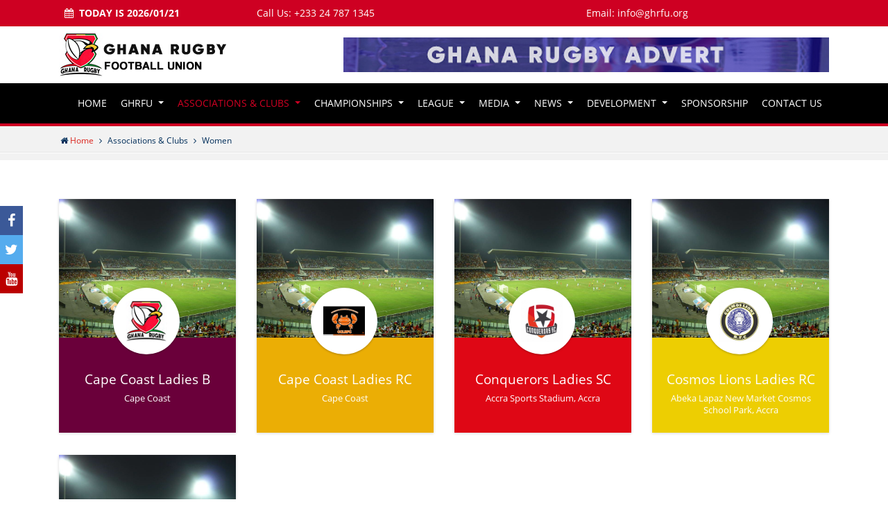

--- FILE ---
content_type: text/html; charset=UTF-8
request_url: https://ghrfu.org/3/2/women
body_size: 22310
content:
<!DOCTYPE html>
<html lang="en">
<head>
    <meta http-equiv="Content-Type" content="text/html; charset=UTF-8" />
    <meta name="viewport" content="width=device-width, initial-scale=1.0, maximum-scale=1.0, user-scalable=0">
    <meta name="keywords" content="Ghana, Rugby, Association,Football,Union">
        <meta name="author" content="Compu-IT Consultancy Services">
    <meta name="description" content="Ghana Rugby is the Rugby Family of Ghana on the West Coast of Africa.The body 
	responsible for the development and management of Rugby in Ghana is the Ghana Rugby Association (GRA) operating 
	as the Ghana Rugby Football Union (GRFU/Ghana Rugby), a sports association registered with the National Sports Authority (NSA) under the Ministry of Youth and Sports, 
	and registered with the Ghana Registrar General’s Office as a not-for-profit entity on 11 March 2020">
    <meta name="twitter:card" content="ghana_rugby_football_union">
    <meta name="twitter:site" content="@https://ghrfu.org">
    <meta name="twitter:title" content="Ghana Rugby Football Union - women">
    <meta name="twitter:description" content="Ghana Rugby is the Rugby Family of Ghana on the West Coast of Africa.The body 
	responsible for the development and management of Rugby in Ghana is the Ghana Rugby Association (GRA) operating 
	as the Ghana Rugby Football Union (GRFU/Ghana Rugby), a sports association registered with the National Sports Authority (NSA) under the Ministry of Youth and Sports, 
	and registered with the Ghana Registrar General’s Office as a not-for-profit entity on 11 March 2020">
    <meta name="twitter:image" content="https://ghrfu.org/3/2/womenimg/images/logo.png">
    <meta name="twitter:url" content="https://ghrfu.org/3/2/women">
    <meta property="og:title" content="Ghana Rugby Football Union - women" />
    <meta property="og:description" content="Ghana Rugby is the Rugby Family of Ghana on the West Coast of Africa.The body 
	responsible for the development and management of Rugby in Ghana is the Ghana Rugby Association (GRA) operating 
	as the Ghana Rugby Football Union (GRFU/Ghana Rugby), a sports association registered with the National Sports Authority (NSA) under the Ministry of Youth and Sports, 
	and registered with the Ghana Registrar General’s Office as a not-for-profit entity on 11 March 2020">
    <meta property="og:image" content="https://ghrfu.org/3/2/womenimg/images/logo.png">
    <meta property="og:url" content="https://ghrfu.org/3/2/women">
    <meta property="og:type" content="Website">
    <meta property="og:site_name" content="Ghana Rugby Football Union" />
    <meta name="language" content="english" />
    <meta name="robots" content="index, follow"/>
    <meta name="googlebot" content="index, follow" />
    <link rel="canonical" href="https://https://ghrfu.org" />
    <title>Ghana Rugby Football Union - women</title>
    <link rel="shortcut icon" href="../../img/favicon/favicon.png" />
    <link rel="apple-touch-icon-precomposed" sizes="144x144" href="../../img/favicon/apple-touch-icon-144-precomposed.png">
    <link rel="apple-touch-icon-precomposed" sizes="114x114" href="../../img/favicon/apple-touch-icon-114-precomposed.png">
    <link rel="apple-touch-icon-precomposed" sizes="72x72" href="../../img/favicon/apple-touch-icon-72-precomposed.png">
    <link rel="apple-touch-icon-precomposed" href="../../img/favicon/apple-touch-icon-57-precomposed.png">
    <link rel="stylesheet" href="https://maxcdn.bootstrapcdn.com/bootstrap/4.5.2/css/bootstrap.min.css">
    <link async rel="stylesheet" type="text/css" href="../../css/font-awesome/css/font-awesome.min.css" media="all" />
    <link async rel="stylesheet" type="text/css" href="../../css/animate.min.css" media="screen" />
    <link async rel="stylesheet" type="text/css" href="../../css/style.css" media="all" />
    <link async rel="stylesheet" type="text/css" href="../../css/menu.css" media="all" />
    <link async rel="stylesheet" type="text/css" href="../../css/responsive.css" media="all" />
    <link async rel="stylesheet" type="text/css" href="../../css/rs-plugin/css/settings.css" />
    <script src="https://ajax.googleapis.com/ajax/libs/jquery/2.1.3/jquery.min.js"></script>
    <script src='https://www.google.com/recaptcha/api.js'></script>
</head>
<body>
    <div class="top-bar d-none d-md-block">
        <div class="container">
            <div class="row">
                <div class="col-sm-3">
                    <div class="calendar"><i class="fa fa-calendar mr-2"></i>Today is 2026/01/21</div>
                </div>
                                <div class="col-sm-5">
                    <div class="py-2">Call Us: +233 24 787 1345</div>
                </div>
                <div class="col-sm-4">
                    <div  class="py-2">Email: <a href="mailto:info@ghrfu.org">info@ghrfu.org</a></div>
                </div>
            </div>
        </div>
    </div>
    <div class="banner d-none d-md-block">
        <div class="container">
            <div class="row">
                <div class="col-sm-4 pt-2">
                    <a class="navbar-brand" href="../../"><img src="../../img/images/logo.png" alt="Ghana Rugby Football Union logo" /></a>
                </div>
                <div class="col-sm-8">
                                            <div class="img py-3 text-right">
                            <a href="../../">
                                <img src="../../img/adverts/ad1.jpg" class="img-fluid" alt="piwc accra kokomelemele" />
                            </a>
                        </div>
                                    </div>
            </div>
        </div>
    </div>
    <div class="banner-nav" data-toggle="sticky-onscroll">
        <div class="container">
            <nav class="navbar navbar-expand-md bg-dark navbar-dark"><div class="d-block d-md-none py-1">
    <a class="navbar-brand" href="../../"><img src="../../img/images/logo.png" alt="Ghana Rugby Football Union logo" height="40" /></a>
</div>
<button class="navbar-toggler" type="button" data-toggle="collapse" data-target="#collapsibleNavbar">
    MENU <span class="navbar-toggler-icon"></span>
</button>
<div class="collapse navbar-collapse" id="collapsibleNavbar">
    <ul class="navbar-nav ml-auto">
        <li class="nav-item"><a class="nav-link" href="../../">Home</a></li><li class="nav-item dropdown"><a href="#" class="nav-link dropdown-toggle" data-toggle="dropdown">GHRFU <span class="caret"></span></a><ul class="dropdown-menu"><li class="nav-item"><a class="nav-link border-bottom my-1" href="../../2/1/about-ghana-rugby">About Ghana Rugby</a></li><li class="nav-item"><a class="nav-link border-bottom my-1" href="../../2/2/rules-and-regulations">Rules and Regulations</a></li><li class="nav-item"><a class="nav-link border-bottom my-1" href="../../2/3/ghana-rugby-code-of-conduct">Ghana Rugby Code of Conduct</a></li></ul></li><li class="nav-item dropdown active"><a href="#" class="nav-link dropdown-toggle" data-toggle="dropdown">Associations & Clubs <span class="caret"></span></a><ul class="dropdown-menu"><li class="nav-item"><a class="nav-link border-bottom my-1" href="../../3/1/men">Men</a></li><li class="nav-item"><a class="nav-link border-bottom my-1" href="../../3/2/women">Women</a></li></ul></li><li class="nav-item dropdown"><a href="#" class="nav-link dropdown-toggle" data-toggle="dropdown">Championships <span class="caret"></span></a><ul class="dropdown-menu"><li class="nav-item"><a class="nav-link border-bottom my-1" href="../../4/2/2018-19-ghana-rugby-club-championship">2018/19 Ghana Rugby Club Championship</a></li><li class="nav-item"><a class="nav-link border-bottom my-1" href="../../4/1/2019-20-ghana-rugby-club-championship">2019/20 Ghana Rugby Club Championship</a></li></ul></li><li class="nav-item dropdown"><a href="#" class="nav-link dropdown-toggle" data-toggle="dropdown">League <span class="caret"></span></a><ul class="dropdown-menu"><li class="nav-item"><a class="nav-link border-bottom my-1" href="../../9/14/league-table">League Table</a></li><li class="nav-item"><a class="nav-link border-bottom my-1" href="../../9/15/fixtures-and-results">Fixtures & Results</a></li></ul></li><li class="nav-item dropdown"><a href="#" class="nav-link dropdown-toggle" data-toggle="dropdown">Media <span class="caret"></span></a><ul class="dropdown-menu"><li class="nav-item"><a class="nav-link border-bottom my-1" href="../../5/10/photos">Photos</a></li><li class="nav-item"><a class="nav-link border-bottom my-1" href="../../5/11/videos">Videos</a></li><li class="nav-item"><a class="nav-link border-bottom my-1" href="../../5/12/partners">Partners</a></li><li class="nav-item"><a class="nav-link border-bottom my-1" href="../../5/13/downloads">Downloads</a></li></ul></li><li class="nav-item dropdown"><a href="#" class="nav-link dropdown-toggle" data-toggle="dropdown">News <span class="caret"></span></a><ul class="dropdown-menu"><li class="nav-item"><a class="nav-link border-bottom my-1" href="../../6/1/general-news">General News</a></li><li class="nav-item"><a class="nav-link border-bottom my-1" href="../../6/2/deaf-rugby">Deaf Rugby</a></li><li class="nav-item"><a class="nav-link border-bottom my-1" href="../../6/3/covid-19-news">Covid 19 News</a></li><li class="nav-item"><a class="nav-link border-bottom my-1" href="../../6/5/breaking-news">Breaking News</a></li><li class="nav-item"><a class="nav-link border-bottom my-1" href="../../6/6/rugby-7s">Rugby 7s</a></li></ul></li><li class="nav-item dropdown"><a href="#" class="nav-link dropdown-toggle" data-toggle="dropdown">Development <span class="caret"></span></a><ul class="dropdown-menu"><li class="nav-item"><a class="nav-link border-bottom my-1" href="../../7/1/coaching-children">Coaching Children</a></li><li class="nav-item"><a class="nav-link border-bottom my-1" href="../../7/3/rugby-basics">Rugby Basics</a></li><li class="nav-item"><a class="nav-link border-bottom my-1" href="../../7/2/tande-qualification-directory">T&E Qualification Directory</a></li><li class="nav-item"><a class="nav-link border-bottom my-1" href="../../7/4/catastrophic-and-fatal-injuries">Catastrophic and Fatal Injuries</a></li><li class="nav-item"><a class="nav-link border-bottom my-1" href="../../7/5/strength-and-conditioning-resources">Strength & Conditioning Resources</a></li><li class="nav-item"><a class="nav-link border-bottom my-1" href="../../7/6/get-into-rugby">Get Into Rugby</a></li></ul></li><li class="nav-item"><a class="nav-link" href="../../8/support-and-sponsorship">Sponsorship</a></li><li class="nav-item"><a class="nav-link" href="../../20/contact-us">Contact Us</a></li>    </ul>
</div></nav>
        </div>
    </div>
			<div class="container-fluid subheader crumb">
			<div class="container">
				<div class="row">
					<div class="col-md-12">				
						<ul><li><i class="fa fa-home"></i>&nbsp;<a href="../../">Home</a></li>&nbsp;&nbsp;<i class="fa fa-angle-right"></i>&nbsp;&nbsp;</li><li>Associations & Clubs</li>&nbsp;&nbsp;<i class="fa fa-angle-right"></i>&nbsp;&nbsp;</li><li>Women</li></ul>	
					</div>
				</div>	
			</div><hr>
		</div>
			
	<section class="clubs">
		<div class="container">
			<div class="row">
            <div class="col-sm-3 py-3">
            <div class="item h-100" style="background:#6a003a;">
                <a href="../../3/2/11/cape-coast-ladies-b">
                    <div class="groupPhoto">
                        <img src="../../img/images/stadium.jpg" height="200" />
                    </div>
                    <div class="logo">
                        <span class="img"><img src="../../img/images/club.png" width="60" /></span>
                    </div>
                    <div class="txt">
                        <h3>Cape Coast Ladies B</h3>
                        <h4>Cape Coast</h4>
                    </div>
                </a>
            </div>
        </div>
            <div class="col-sm-3 py-3">
            <div class="item h-100" style="background:#ebae05;">
                <a href="../../3/2/12/cape-coast-ladies-rc">
                    <div class="groupPhoto">
                        <img src="../../img/images/stadium.jpg" height="200" />
                    </div>
                    <div class="logo">
                        <span class="img"><img src="../../img/clubs/cape_coast_ladies_rc167465378.jpeg" width="60" /></span>
                    </div>
                    <div class="txt">
                        <h3>Cape Coast Ladies RC</h3>
                        <h4>Cape Coast</h4>
                    </div>
                </a>
            </div>
        </div>
            <div class="col-sm-3 py-3">
            <div class="item h-100" style="background:#df0715;">
                <a href="../../3/2/13/conquerors-ladies-sc">
                    <div class="groupPhoto">
                        <img src="../../img/images/stadium.jpg" height="200" />
                    </div>
                    <div class="logo">
                        <span class="img"><img src="../../img/clubs/conquerors_ladies_sc1640691218.jpg" width="60" /></span>
                    </div>
                    <div class="txt">
                        <h3>Conquerors Ladies SC</h3>
                        <h4>Accra Sports Stadium, Accra</h4>
                    </div>
                </a>
            </div>
        </div>
            <div class="col-sm-3 py-3">
            <div class="item h-100" style="background:#edce02;">
                <a href="../../3/2/14/cosmos-lions-ladies-rc">
                    <div class="groupPhoto">
                        <img src="../../img/images/stadium.jpg" height="200" />
                    </div>
                    <div class="logo">
                        <span class="img"><img src="../../img/clubs/cosmos_lions_ladies_rc797220135.jpeg" width="60" /></span>
                    </div>
                    <div class="txt">
                        <h3>Cosmos Lions Ladies RC</h3>
                        <h4>Abeka Lapaz New Market Cosmos School Park, Accra</h4>
                    </div>
                </a>
            </div>
        </div>
            <div class="col-sm-3 py-3">
            <div class="item h-100" style="background:#6a003a;">
                <a href="../../3/2/10/dansoman-hurricanes-ladies-rc">
                    <div class="groupPhoto">
                        <img src="../../img/images/stadium.jpg" height="200" />
                    </div>
                    <div class="logo">
                        <span class="img"><img src="../../img/clubs/dansoman_hurricanes_ladies_rc2051386357.jpg" width="60" /></span>
                    </div>
                    <div class="txt">
                        <h3>Dansoman Hurricanes Ladies RC</h3>
                        <h4>Kolegono Field Near AMA Office, Accra</h4>
                    </div>
                </a>
            </div>
        </div>
    </div>		</div>
	</section>
	<div class="icon-bar d-none d-md-block"><a href="https://www.facebook.com/groups/Rugbygh/" class="facebook" target="_blank"><i class="fa fa-facebook"></i></a>
<a href="https://twitter.com/ghana_rugby" class="twitter" target="_blank"><i class="fa fa-twitter"></i></a>
<a href="https://www.youtube.com/channel/UCq3eyvv0ptrlc9yCE8TtW1g" class="youtube" target="_blank"><i class="fa fa-youtube"></i></a></div>
	<footer class="wow fadeInDown"><div class="top pt-5 pb-5">
	<div class="container">
		<div class="row">
			<div class="col-sm-3 pt-4">
				                <h3><i class="fa fa-align-justify"></i>About Ghana Rugby</h3>
                <div class="details pb-3">Ghana Rugby is the official full member of both World Rugby (2017) and Rugby Africa in Ghana-West Africa and is responsible for the management and development of the Game Rugby Union in the country. The Union is governed by a Constitution and administers five KPAs (Key Performance Areas)...                    <a href="../../2/1/about-ghana-rugby">...readmore</a>
                </div>
			</div>
			<div class="col-sm-3 pt-4">
				<div class="recent-post">
					<h4 class="font-weight-bold"><i class="fa fa-fire"></i>latest news</h4>
											<div class="row">
							<div class="col-4 col-md-4">
								<div class="images">
									<a href="../../6/1/38/grcc-regional-7s-week-2-delivers-thrills-passion-and-redemption">
										<img src="../../img/news/grcc_regional_7s_week_2_delivers_thrills_passion_&_redemption.jpeg" class="img-fluid" alt="GRCC Regional 7s Week 2 Delivers Thrills, Passion & Redemption"/>
									</a>
								</div>
							</div>
							<div class="col-8 col-md-8">
								<div class="contents">
                                <a href="../../6/1/38/grcc-regional-7s-week-2-delivers-thrills-passion-and-redemption">GRCC Regional 7s Week 2 Delivers Thrills, Passion &...</a>
                                </div>
							</div>
						</div><hr>
											<div class="row">
							<div class="col-4 col-md-4">
								<div class="images">
									<a href="../../6/1/37/rugby-7s-world-cup-qualifiers-ghana-books-semi-final-place">
										<img src="../../img/news/rugby_7s_world_cup_qualifiers_ghana_books_semi_final_place.jpeg" class="img-fluid" alt="RUGBY 7S WORLD CUP QUALIFIERS: GHANA BOOKS SEMI FINAL PLACE"/>
									</a>
								</div>
							</div>
							<div class="col-8 col-md-8">
								<div class="contents">
                                <a href="../../6/1/37/rugby-7s-world-cup-qualifiers-ghana-books-semi-final-place">RUGBY 7S WORLD CUP QUALIFIERS: GHANA BOOKS SEMI FINAL PLACE</a>
                                </div>
							</div>
						</div><hr>
											<div class="row">
							<div class="col-4 col-md-4">
								<div class="images">
									<a href="../../6/1/36/ghana-rugby-union-celebrate-breast-cancer-awareness-month-with-free-screening">
										<img src="../../img/news/ghana_rugby_union_celebrate_breast_cancer_awareness_month_with_free_screening.jpg" class="img-fluid" alt="Ghana Rugby Union Celebrate Breast Cancer Awareness Month With Free Screening"/>
									</a>
								</div>
							</div>
							<div class="col-8 col-md-8">
								<div class="contents">
                                <a href="../../6/1/36/ghana-rugby-union-celebrate-breast-cancer-awareness-month-with-free-screening">Ghana Rugby Union Celebrate Breast Cancer Awareness Month...</a>
                                </div>
							</div>
						</div><hr>
									</div>
			</div>
			<div class="col-sm-3 pt-4">
				<h3><i class="fa fa-align-justify"></i>Videos</h3>
				                <div class="well well-sm">
                    <div class="embed-responsive embed-responsive-4by3">
                        <iframe class="embed-responsive-item" id="ytplayer" type="text/html" src="https://www.youtube.com/embed/i0JompKVJ7o?rel=0&showinfo=1&color=white&iv_load_policy=3" frameborder="0" allowfullscreen></iframe>
                    </div>
                </div>
                <div class="details mt-3">Herbert Mensah on COVID-19, Vaccination </div>
			</div>
			<div class="col-sm-3 pt-4">
				<h3><i class="fa fa-align-justify"></i>Contact Us</h3>
								<div class="txt">
					<div class="font-weight-bold">Address:</div>
					<div class="mb-2"> P.O. Box 01611,<br />
Osu,<br />
Accra, Ghana.</div>
					<div>
						<div class="font-weight-bold">Phone: </div>
						<div class="mb-2">+233 24 787 1345</div>
					</div>
					<div class="mb-2">
						<div class="font-weight-bold">Email: </div>
						<div><a href="mailto:info@ghrfu.org">info@ghrfu.org</a><br /></div>
					</div>
				</div>
                <div class="mt-5"><div class="social">
	<span class="social-icon mr-3">
		<a href="https://www.facebook.com/groups/Rugbygh/" title="Facebook" target="_blank"><i class="fa fa-facebook" aria-hidden="true"></i></a>
	</span>
	<span class="social-icon mr-3">
		<a href="https://twitter.com/ghana_rugby" title="Twitter" target="_blank"><i class="fa fa-twitter" aria-hidden="true"></i></a>
	</span>
	<span class="social-icon mr-3">
		<a href="https://www.youtube.com/channel/UCq3eyvv0ptrlc9yCE8TtW1g" title="YouTube" target="_blank"><i class="fa fa-youtube" aria-hidden="true"></i></a>
	</span>
</div></div>
			</div>
		</div>
	</div>
</div>
<div class="bot p-3 text-center">
	<div class="container">&copy; Ghana Rugby Football Union | All Rights Reserved</div>
</div></footer>
	<a id="button"></a>
    <script src="https://maxcdn.bootstrapcdn.com/bootstrap/4.5.2/js/bootstrap.min.js"></script>
	<script type="text/javascript" src="../../js/rs-plugin/js/jquery.themepunch.tools.min.js"></script>
	<script type="text/javascript" src="../../js/rs-plugin/js/jquery.themepunch.revolution.min.js"></script>
	<script type="text/javascript" src="../../js/plugins.js"></script>
	<script type="text/javascript" src="../../js/custom.js"></script>
	<script type="text/javascript" src="../../js/scrolltop.js"></script>
	<script type="text/javascript" src="../../js/stickymenu.js"></script>
	<script>
		var btn = $('#button');
		$(window).scroll(function() {
		  if ($(window).scrollTop() > 300) {
			btn.addClass('show');
		  } else {
			btn.removeClass('show');
		  }
		});

		btn.on('click', function(e) {
		  e.preventDefault();
		  $('html, body').animate({scrollTop:0}, '300');
		});
	</script>
	<script>
		$(document).ready(function() {
            $(".menu-icon").on("click", function() {
                  $("header black").toggleClass("showing");
            });
      });

      // Scrolling Effect

      $(window).on("scroll", function() {
            if($(window).scrollTop()) {
                  $('header').addClass('black');
            }

            else {
                  $('header').removeClass('black');
            }
      })
	</script>
</body>
</html>

--- FILE ---
content_type: text/css
request_url: https://ghrfu.org/css/style.css
body_size: 16110
content:
<!--html, body{background:white;font-family:'OpenSans', sans-serif;color:#4e4e4e;line-height:22px;font-size:100%;}-->
html, body{background:white;font-family:'OpenSans', sans-serif;color:#4e4e4e;line-height:22px;font-size:100%;}
@font-face{font-family:'OpenSans-Bold';src:url(../fonts/OpenSans-Bold.ttf) format('opentype');}
@font-face{font-family:'OpenSans';src:url(../fonts/OpenSans-Regular.ttf) format('opentype');}
@font-face{font-family:'Gilroy-ExtraBold';src:url(../fonts/Gilroy-ExtraBold.otf) format('opentype');}
@font-face{font-family:'Gilroy-Light';src:url(../fonts/Gilroy-Light.otf) format('opentype');}
@font-face{font-family:'Tuesday-Night';src:url(../fonts/Tuesday-Night.otf) format('truetype');}
a{color:#2C72B9;text-decoration:none;}
a:hover{transition:0.5s all;-webkit-transition:0.5s all;-moz-transition:0.5s all;-o-transition:0.5s all;text-decoration:none!important;}
header h1{font:bold 28px/28px 'Open Sans';color:#37577D;text-transform:uppercase;margin:0 0 1em 0;text-align:center;}
header h3{font:bold 22px/22px 'Open Sans';color:#37577D;text-transform:uppercase;margin:0 0 1em 0;}
header h4{background:#fa7e9b;font:bold 16px/22px 'Open Sans';text-transform:uppercase;margin:0 0 1em 0;padding:8px 10px;color:white;text-align:center;}
.modal.fade .modal-dialog{margin-top:140px!important;}
body > section{padding:40px 0;}
hr{border-top:1px solid #e5e5e5;border-bottom:1px solid white;}
header h1{margin:0 0 30px 0;text-transform:uppercase;text-align:center;font-family:Open Sans;color:#DA251E;font-weight:400;}
.list ul{overflow:hidden;}
.header{background:#f5f5f5;padding:10px;margin-bottom:30px;border-bottom:10px solid #146E98;text-indent:10px;}
.header h4{margin:0;font-weight:400;}
.subheader{background:#f2f2f2;color:#002E5A;padding-bottom:10px;}
.crumb ul{margin:10px 0 5px 0;padding:0;font-size:12px;}
.crumb li{display:inline;text-decoration:none;padding:0 2px 0 2px;}
.crumb li a{color:#DA251E;}
.crumb li a:hover{color:#900;-webkit-transition:all 0.25s ease;transition:all 0.25s ease;}
.crumb hr{margin:0 -15px;}
.g-recaptcha{display:inline-block;}
#radioBtn .notActive{color:#3276b1;background-color:white;}
.seperator{height:2px;width:40px;background:linear-gradient(to right, #949494 66.66%, #949494 33.33%);}
.line{height:2px;width:30px;background:linear-gradient(to right, #fff 66.66%, #fff 33.33%);}
.sticky.is-sticky{position:fixed;left:0;right:0;top:0;z-index:1000;width:100%;border-bottom:4px solid #ce0022;}
.header-border{border-bottom: 1px solid rgba(255,255,255,.2);}
.black{position: fixed;width: 100%;line-height: 60px;z-index: 9999;border-bottom:1px solid #fea500;}
.top-bar{background:#ce0022;color:#fff;font-size:14px;}
.top-bar a{color:#fff;}
.top-bar .calendar{padding:8px;text-transform: uppercase;font-family:'OpenSans-Bold';}
.header-info{color:#fff;background:#00913c url('../img/images/covid19-bannerr.jpg')no-repeat;background-size:cover;text-transform: uppercase;font-size:14px;}
.info-title{background:#ce0022;color: #fff;font-family:'OpenSans-Bold';text-align: center;}
.header-info h5{font-size:14px !important;font-family:'OpenSans-Bold';}
.header-info a{color:#fff;}
.banner{background:white;}
.banner-nav{background:#000;padding:10px 0;border-bottom:solid 4px #ce0022;}
.slider{text-align: left!important;}
.slider ul{padding:0;list-style:none;}
.slider .cover{position:absolute;top:0;bottom:0;left:0;right:0;background:rgba(0,0,0, 0.2);}
.slider .title{background:rgba(150, 4, 4, 0.8);padding:15px!important;color:#fff;width:60%;}
.slider .first-line{font-size:20px;line-height:28px;text-transform:capitalize!important;}
.slider .second-line{font-size:14px;margin:20px 0;line-height:20px;color:#fff;text-transform:capitalize!important;}
.slider .tp-caption{visibility:hidden;opacity:0;left:100px;bottom:50px;}
.slider .btn-primary{background:#fff;color: #ce0022;font-size:13px;}
.slider .btn-primary:hover{color:#000;background:#fff;transition: all 1s;}
.home .news h3{font-size:20px;margin:0;color:white;text-transform:uppercase;border-bottom:2px solid #ce0022;padding:0.5rem 0;}
.home .news h3 span, .home .news.premier h3 span{background:#ce0022;padding:0.5rem 3rem 0.5rem 1rem;color:white;}
.home .news h4{line-height:20px;font-family:'OpenSans-Bold';font-size:16px}
.home .news h4 a{color:#333;}
.home .news h4 a:hover{color:#577986;}
.home .news.premier h3 span{background:#770152;}
.home .news.premier h3{border-bottom:2px solid #770152;}
.home .news .details{font-size:14px;color: #000;}
.home .news .post-info{font-size:11px;color:#000;letter-spacing:1px;}
.home .news .post-info .author{font-size:12px;color:#333;letter-spacing:1px;text-transform:uppercase;}
.home .news .btn-primary{font-size:13px;color:#fff;text-transform:uppercase;background:#333;border-radius:0;}
.home .news .btn-primary:hover{background:#ce0022;border-color:#ce0022;}
.home .news .btn-primary:not(:disabled):not(.disabled).active, .btn-primary:not(:disabled):not(.disabled):active, .show>.btn-primary.dropdown-toggle{background:#ce0022!important}
.home .news .contents{font-size:14px;color:#333;line-height:18px;}
.home .news .contents a{color:#333!important;}
.home .news .contents a:hover{color:#ce0022!important;}
.home .covid-news h3{font-size:20px;color:white;padding:10px;text-transform:uppercase;border-bottom:2px solid black;padding:0.5rem 0;}
.home .covid-news h3 span{background:black;padding:0.5rem 6rem 0.5rem 1rem;color:white;}
.home .covid-news .block-header-inner{border-bottom:solid 2px #000;}
.home .covid-news .news-item h4 a{color:#fff;}
.home .covid-news .news-item h4{font-size:20px;font-family:'OpenSans-Bold';}
.home .covid-news .news-item .details{font-size:14px;color:#fff;line-height:22px;}
.home .covid-news .news-item .btn-primary{font-size:14px;color:#fff;background:#ce0022 ;}
.home .covid-news .news-item .btn-primary:hover{background:#fff;color:#ce0022;}
.home .news-item{background: #000;padding:15px;}
.partners h2{font-size:22px;font-family:'OpenSans-Bold';}
.partners h3{font-size:20px;border-bottom:2px solid #125b85;padding:0.5rem 0;text-transform:uppercase;}
.partners h3 span{background:#125b85;padding:0.5rem 6rem 0.5rem 1rem;color:white;}
.partners .btn-primary{background:#125b85;border:none;padding:10px 20px;}
.home .fixtures h3, .home .clubs h3, .home .photos h3{background:#02024d;color:white;font-size:20px;text-transform:uppercase;padding:0.5rem 1rem;}
.home .clubs h3{background:#125b85;}
.home .photos h3{background:#00a99d;}
.home .photos h5{font-size:16px;color:#000;margin:1rem 0;font-family:'OpenSans-Bold';}
.home .photos .btn-primary{background:#00a99d;font-size:14px;color: #fff;}
.home .photos .hr{border-bottom:dotted 1px #ccc;}
.about h4 a{font-size:18px;color: #203245;font-family:'OpenSans-Bold';}
.about h5{font-size:13px;line-height:20px;}
.about .btn-primary{background:#203245;font-size:13px;color:#fff;}
.about .more-info .readmore{color:#ec4b24;}
.about .view .details{font-size:14px;line-height:27px;}
.about .more-info .side-details{border-bottom:dotted 1px #dcdbdb;font-size:14px;}
.news .item{border-bottom:dotted 1px #ccc;}
.news .item h4{line-height:20px;font-family:'OpenSans-Bold';font-size:16px}
.news .item h4 a{color:#333;}
.news .item h4 a:hover{color:#577986;}
.news .item .details{font-size:14px;color: #000;}
.news .item .post-info{font-size:11px;color:#000;letter-spacing:1px;}
.news .item .post-info .author{font-size:11px;color:#ce0022;letter-spacing:1px;text-transform:uppercase;}
.news .item .btn-primary{font-size:13px;color:#fff;text-transform:uppercase;background:#333;border-radius:0;}
.news .item .btn-primary:hover{background:#ce0022;border-color:#ce0022;}
.news .item .btn-primary:not(:disabled):not(.disabled).active, .btn-primary:not(:disabled):not(.disabled):active, .show>.btn-primary.dropdown-toggle{background:#ce0022!important}
.news .item .contents{font-size:14px;color:#333;line-height:18px;}
.news .item .contents a{color:#333!important;}
.news .item .contents a:hover{color:#ce0022!important;}
.news .view h2{line-height:26px;font-family:'OpenSans-Bold';font-size:24px;text-transform: capitalize;}
.news .view .post-info{font-size:12px;color:#000;letter-spacing:1px;}
.news .view .post-info .author{font-size:11px;color:#ce0022;letter-spacing:1px;text-transform:uppercase;}
.news .view h4{line-height:20px;font-size:14px}
.news .sidebar h4{line-height:20px;font-size:14px;}
.news .sidebar a{color:#666666;}
.news .sidebar h5{line-height:20px;font-size:14px}
.league h3{background:#02024d;color:white;font-size:20px;text-transform:uppercase;padding:0.5rem 1rem;}
.league .nav-tabs .nav-link.active{background-color:white;color:#ce0022;font-weight:600;text-transform:uppercase;border-bottom:0;}
.league .nav-tabs .nav-link{background-color:#f5f5f5;border-color:#e9ecef #e9ecef #dee2e6;}
.league .tab-content{padding:1rem 0.2rem 0.5rem 0.2rem;border:1px solid #dee2e6;border-top:0;}
.league .table th{padding:0.75rem 0.5rem;font-size:14px;text-align:center;}
.league .table th:first-child{text-align:left;}
.league .table td{padding:0.75rem 0.5rem;font-size:14px;text-align:center;}
.league .table td:nth-child(-n+3){padding:0.75rem 0.2rem;text-align:left;}
.league .table tr:last-child td{border-bottom:1px solid #dee2e6;}
.league img{width:22px;}
.league .fixtures .row{margin:0;font-size:14px;}
.league .fixtures .item .row div:nth-child(3){font-size:11px;font-weight:bold;}
.league .fixtures [class*='col-']{padding:0;}
.league .fixtures .item{padding:15px;border-top:0!important;}
.photos .img:hover{opacity:0.8;}
.photos h4{font-size:14px;}
.photos .caption{color:#333;font-size:16px;margin-top:10px;}
.documents a{color:#333;font-size:14px;}
.videos h3{font-size:14px;color:#333;border-bottom:dotted 1px #ccc;padding-bottom:10px;}
.clubs .nav-tabs .nav-link.active{background-color:white;color:#ce0022;font-weight:600;text-transform:uppercase;border-bottom:0;}
.clubs .nav-tabs .nav-link{background-color:#f5f5f5;border-color:#e9ecef #e9ecef #dee2e6;}
.clubs .tab-content{padding:1rem 0.2rem 0.5rem 0.2rem;border:1px solid #dee2e6;border-top:0;}
.clubs .item{vertical-align:top;font-size:1.4rem;box-shadow:0 1px 4px 0 rgba(0,0,0,.15);text-align:center;}
.clubs .item:hover{opacity:0.8;}
.clubs .groupPhoto{background:white;height:200px;position:relative;overflow:hidden;display:block;}
.clubs .logo{background:white;width:96px;height:96px;overflow:hidden;position:absolute;top:9rem;left:50%;margin-left:-50px;border-radius:100%;box-shadow:0 1px 3px 0 rgba(0,0,0,.25);z-index:400;}
.clubs .logo .img{left:50%;position:absolute;top:50%;transform:translate(-50%,-50%);}
.clubs .txt{padding:3rem 1rem 1rem 1rem;color:white;}
.clubs .txt h3{font-size:1.2rem;font-weight:400;}
.clubs .txt h4{font-size:0.8rem;font-weight:200;line-height:1.4;margin-top:.5rem;}
.clubs .view .logo2{width:200px;}
.clubs .details h2{color:#ce0022;}
.clubs .sidebar h4{color:#ce0022;font-size:1rem;font-weight:600;}
.clubs .sidebar h5{color:#999;font-size:1rem;}
.contact .well{padding:25px;background:#fff;}
.contact .well-feedback{padding:25px;}
.contact h2{font-size:28px;font-family:'Gilroy-ExtraBold';color:#333;}
.contact ul{list-style:none;color:#333;padding-left:0!important;}
.contact li{padding-bottom:30px;clear:both;font-size:14px;display:flex;}
.contact a{color:#333;}
.contact li i{margin-top:5px;width:40px;float:left;font-size:20px;color:#333;flex-direction:column;}
.contact li div{flex-direction:column;}
.contact .fa{color:#ce0022;font-size:22px;}
.contact .btn-primary{background:#ce0022;color:white;padding:15px 10px;}
.contact .btn-primary:hover{background:#333;color:white;padding:15px 10px;}
.contact.form-control{box-shadow: none!important;}
.contact textarea{height:150px;}
.contact input, .contact textarea{border:1px solid #eaeaea;color:#333;border-radius:0;}
.success_message{background:#D2FFD1 url(../img/images/success_icon.png) 10px 10px no-repeat;text-align:left;color:#25A678;font-size:16px;font-weight:400;padding:10px 10px 10px 35px;border:1px solid #76D874;}
.error_message{text-align:center;background:#fc9;color:#a60e03;font-size:16px;font-weight:normal;padding:10px;}
.notfound{background:#a60e03;text-align:center;}
.notfound h1{font-size:80px;font-family:'Gilroy-ExtraBold';color:white;margin-top:100px;}
.notfound .btn-primary{color:#fa7e9b;background:white;border-radius:0;margin-top:30px}
.notfound .details{color:white;font-size:16px;}
.sidebar h2{text-transform:uppercase;color:#ce0022;font-family:'OpenSans-Bold';font-size:24px;line-height:26px;text-decoration:underline double;margin-bottom:1.5rem;}
/*###################### SCROLL TO TOP ################################*/
#button{display:inline-block;background:#fc8600;width:50px;height:50px;text-align:center;position: fixed;bottom:30px;right:30px;transition:background-color .3s, opacity .5s, visibility .5s;opacity:0;visibility:hidden;z-index:1000;}
#button::after{content:"\f077";font-family:FontAwesome;font-weight:normal;font-style:normal;font-size:2em;line-height: 50px;color:#fff;}
#button:hover{cursor:pointer;background-color:#333;}
#button:active{background-color: #555;}
#button.show{opacity:1;visibility: visible;}
/********************** End Scroll To Top *****************************/
/*###################### PAGINATION ################################*/
.pagination{background:#fff;border-radius:0;font-size:14px;border:solid 1px #dcdbdb;}
.pagination a{padding:10px 20px;text-decoration:none;color:#00adef;}
.pagination a:hover{background:#00adef;color:white;}
.disabled{padding:10px 20px;color:white;background:#00adef;}
.current{background:#00adef;padding:10px 20px;text-decoration:none;color:white;}
/********************** End Pagination *****************************/
/*###################### STICKY SOCIAL MEDIA ################################*/
.icon-bar {position:fixed;top:50%;-webkit-transform: translateY(-50%);-ms-transform:translateY(-50%);transform: translateY(-50%);z-index:2000;}
.icon-bar a{display:block;text-align:center;padding:10px 7px;transition: all 0.3s ease;color:#fff!important;font-size:20px;}
.icon-bar a:hover {background-color:#000;}
.facebook {background:#3B5998;color:white;}
.twitter {background:#55ACEE;color:white;}
.google {background:#dd4b39;color:white;}
.soundcloud{background:#fc5d06;color:#fff}
.instagram{background:#f0202f;color:white;}
.linkedin {background:#007bb5;color:white;}
.youtube {background:#bb0000;color:white;}
.whatsapp {background:#58ce4e;color:white;}
/***************************** End Sticky Social Media *******************************/
footer .top{background:#292F33;font-family:'OpenSans';}
footer .timeline-Widget{background:#282828;height:300px;}
footer .btn-primary{background:#000!important;}
footer .btn{border-radius:0;}
footer .contact{color:#fff;}
footer .fa{color:#b9b9b9;font-size:20px;padding-right:8px;margin-bottom:10px;}
footer .img{height:300px;overflow:hidden;}
footer h4{color:#b9b9b9;font-size:14px;text-transform:uppercase;}
footer ul{padding-left:0;list-style-type:none;}
footer h3{color:#b9b9b9;font-size:16px;text-transform:uppercase;font-family:'OpenSans-Bold';}
footer hr{border-bottom:1px dashed #55626f !important;border-top:none;}
footer, footer a{color:#f7f7f7;font-size:14px;font-weight:400;}
footer a:hover{color:white;}
footer .viewmore{color:#0175c7;font-style:italic;}
footer .post{border-bottom:#b9b9b9 1px solid;}
footer .contents{font-size:13px;line-height:16px;}
footer .details{line-height: 25px;font-size: 14px;}
footer .space{margin-bottom:10px;}
footer .bot{background:#000;padding:10px 0 5px 0;}
footer .bot a{color:#F40447;}
@media only screen and (max-width:767px){
	header{line-height:28px!important;}
	body > section{padding:20px 0;}
	.slider .title{width:100%;padding:5px 10px!important;;}
	.slider .tp-caption{left:0;right:0;bottom:0;}
	.slider .first-line{font-size:3rem;line-height:4rem;}
	.slider .second-line, .slider .btn-primary{display:none;}
	.header-border{background:#cf070d;border-bottom:solid 1px #fc8600;}
	.icon-bar{right:0;}
	.image .title{margin-left:100px;}
	.subheader{height:auto;}
	.crumb li a{font-size:16px;}
	.crumb li{font-size:14px;}
	.league .fixtures .item .row div:nth-child(2){font-size:11px;font-weight:bold;}
}

--- FILE ---
content_type: text/css
request_url: https://ghrfu.org/css/menu.css
body_size: 1653
content:
/* sticky menu */
.banner.sticky.is-sticky .navbar-brand img{height:40px;}
/* sticky menu ends */
.navbar{background:none;padding:0;font-size:18px;}
.navbar-brand{padding:0!important;}
.navbar.bg-dark{background:none!important;}
.navbar-dark .navbar-nav .nav-link{color:#fff;font-size:14px;font-family:'OpenSans';text-transform: uppercase;}
.navbar-dark .navbar-nav .nav-link:hover{color:#ce0022;}
.navbar-nav .nav-item{padding:0 2px;}
.navbar-dark .navbar-nav .active>.nav-link, .navbar-dark .navbar-nav .nav-link.active, 
.navbar-dark .navbar-nav .nav-link.show, .navbar-dark .navbar-nav .show>.nav-link{font-size:14px;color:#ce0022;}
.navbar-dark .navbar-toggler{background:#000;}
.navbar-dark .navbar-toggler:focus{outline:none;}
.navbar-nav .dropdown-menu{background: rgba(15, 15, 15, 0.8);border:none!important;border-radius:0px!important;}
.navbar-toggler{border-radius:0;}
.dropdown-menu{border:1px solid #ddd;transition:500ms ease;background:rgba(250, 250, 250, 1);margin:0!important;}
.dropdown-item.active, .dropdown-item:active{background:#000;}
.dropdown-item.active, .dropdown-item a{color:#000;text-transform:uppercase;font-weight:600;}
@media only screen and (max-width:767px) {
    .banner-nav{background:white;padding:0 0.5rem;}
    .banner-nav .container{padding:0 ;}
    .navbar-nav{background:black;}
    .navbar-nav .nav-item{border-top:1px solid #555;border-bottom:1px solid #333;padding:0 1.3rem;}
    .navbar-nav .nav-item:first-child{border-top:none;}
    .navbar-nav .nav-item:last-child{border-bottom:none;}
    .navbar-dark .navbar-nav .nav-link{margin-bottom:2px!important;}
    .border-bottom{border-bottom:0!important;}
}

--- FILE ---
content_type: text/javascript
request_url: https://ghrfu.org/js/scrolltop.js
body_size: 292
content:
var btn = $('#button');
$(window).scroll(function() {
    if ($(window).scrollTop() > 300) {
    btn.addClass('show');
    } else {
    btn.removeClass('show');
    }
});

btn.on('click', function(e) {
    e.preventDefault();
    $('html, body').animate({scrollTop:0}, '300');
});

--- FILE ---
content_type: text/javascript
request_url: https://ghrfu.org/js/custom.js
body_size: 8854
content:
;(function($, window, undefined) {

	"use strict";

	jQuery(document).ready(function ($) {



		$(document).on('scroll', function () {
		    // if the scroll distance is greater than 100px
		    if ($(window).scrollTop() > 100) {
		      // do something
		    	$('.site-header').addClass('scrolled-header');
		    }
		    else {
		    	$('.site-header').removeClass('scrolled-header');
		    }
		});
		






		// Animation on scroll 
		new WOW().init();


		// Portfolio Isotope Filter

		// init Isotope
		var portfolioGrid = $('#portfolio-grid');

		portfolioGrid.imagesLoaded(function(){
		    portfolioGrid.isotope({
			    itemSelector: '.item',
			    layoutMode: 'fitRows',
			    "masonry": { "columnWidth": ".portfolio-grid-sizer" }
			});
		});

      	// filter functions
		var filterFns = {
		    // show if number is greater than 50
		    numberGreaterThan50: function() {
		      var number = $(this).find('.number').text();
		      return parseInt( number, 10 ) > 50;
		    },
		    // show if name ends with -ium
		    ium: function() {
		      var name = $(this).find('.name').text();
		      return name.match( /ium$/ );
		    }
		};

      	// bind filter button click
      	$('#projects-filter').on( 'click', 'a', function() {
		    var filterValue = $( this ).attr('data-filter');
		    // use filterFn if matches value
		    filterValue = filterFns[ filterValue ] || filterValue;
		    portfolioGrid.isotope({ filter: filterValue });
		    return false;
		});

      	// change is-checked class on buttons
		$('#projects-filter').each( function( i, buttonGroup ) {
	    	var $buttonGroup = $( buttonGroup );
	    	$buttonGroup.on( 'click', 'a', function() {
	      		$buttonGroup.find('.active').removeClass('active');
	      		$( this ).addClass('active');
	    	});
	  	});


		// Owl Carouse Testimonials

		 var owl = $("#owl-demo");
 
		  owl.owlCarousel({
      		
      		pagination : true,
    		paginationNumbers: false,
      		autoPlay: 5000, //Set AutoPlay to 3 seconds
		    items : 3, //10 items above 1000px browser width
		    itemsDesktop : [1000,3], //5 items between 1000px and 901px
		    itemsDesktopSmall : [900,2], // betweem 900px and 601px
		    itemsTablet: [600,1], //2 items between 600 and 0
		    itemsMobile : false // itemsMobile disabled - inherit from itemsTablet option
		  });

		  var owl = $("#owl-portfolio");
 
		  owl.owlCarousel({

		  	  pagination: false,
		      items : 3, //10 items above 1000px browser width
		      itemsDesktop : [1000,3], //5 items between 1000px and 901px
		      itemsDesktopSmall : [900,2], // betweem 900px and 601px
		      itemsTablet: [600,1], //2 items between 600 and 0
		      itemsMobile : false // itemsMobile disabled - inherit from itemsTablet option
		  });
		 
		  // Custom Navigation Events
		  $(".next").on('click' ,function(){
		    owl.trigger('owl.next');
		  })
		  $(".prev").on('click' ,function(){
		    owl.trigger('owl.prev');
		  })
		  $(".play").on('click', function(){
		    owl.trigger('owl.play',1000); //owl.play event accept autoPlay speed as second parameter
		  })
		  $(".stop").on('click', function(){
		    owl.trigger('owl.stop');
		  })



		// Submenu Show/Hide
        // $('nav.main-navigation ul > li, nav.main-navigation ul > li > ul > li').hover(function () {
        //     $(this).children('ul').stop(true, true).slideDown(200);
        // }, function () {
        //     $(this).children('ul').stop(true, true).slideUp(200);
        // });

		
		$('nav.main-navigation > ul > li').each(function(){
			$(this).find('.has-submenu').append('<i class="fa fa-angle-down"></i>');
		});


        // Blog Masonry
        var blogIsotope=function(){
            var imgLoad = imagesLoaded($('.blog-isotope'));
		   
            imgLoad.on('done',function(){

                $('.blog-isotope').isotope({
                    "itemSelector": ".blog-post",
                });
               
            })
           
           imgLoad.on('fail',function(){

                $('.blog-isotope').isotope({
                    "itemSelector": ".blog-post",
                });

           })  
           
        }
                   
        blogIsotope();



        // Flickr Images
        $('.flickr-images').jflickrfeed({
			limit: 6 ,
			qstrings: {id: '56174287@N02'},
			itemTemplate: '<li class="small-thumb"><a href="{{link}}" title="{{title}}"><img src="{{image_s}}" alt="{{title}}" /></a></li>'
		});



		// Off Canvas Navigation
		var offcanvas_open = false;
		var offcanvas_from_left = false;

		function offcanvas_right() {
			
			$(".sidebar-menu-container").addClass("slide-from-left");
			$(".sidebar-menu-container").addClass("sidebar-menu-open");		
			
			offcanvas_open = true;
			offcanvas_from_left = true;
			
			$(".sidebar-menu").addClass("open");
			$("body").addClass("offcanvas_open offcanvas_from_left");

			$(".nano").nanoScroller();
			
		}

		function offcanvas_close() {
			if (offcanvas_open === true) {
					
				$(".sidebar-menu-container").removeClass("slide-from-left");
				$(".sidebar-menu-container").removeClass("sidebar-menu-open");
				
				offcanvas_open = false;
				offcanvas_from_left = false;
				
				//$('#sidebar-menu-container').css('max-height', 'inherit');
				$(".sidebar-menu").removeClass("open");
				$("body").removeClass("offcanvas_open offcanvas_from_left");

			}
		}

		$(".side-menu-button").on('click', function() {
			offcanvas_right();
		});

		$("#sidebar-menu-container").on("click", ".sidebar-menu-overlay", function(e) {
			offcanvas_close();
		});

		$(".sidebar-menu-overlay").swipe({
			swipeLeft:function(event, direction, distance, duration, fingerCount) {
				offcanvas_close();
			},
			swipeRight:function(event, direction, distance, duration, fingerCount) {
				offcanvas_close();
			},
			tap:function(event, direction, distance, duration, fingerCount) {
				offcanvas_close();
			},
			threshold:0
		});


		// Mobile navigation
		$(".responsive-menu .menu-item-has-children").append('<div class="show-submenu"><i class="fa fa-chevron-circle-down"></i></div>');

	    $(".responsive-menu").on("click", ".show-submenu", function(e) {
			e.stopPropagation();
			
			$(this).parent().toggleClass("current")
							.children(".sub-menu").toggleClass("open");
							
			$(this).html($(this).html() == '<i class="fa fa-chevron-circle-down"></i>' ? '<i class="fa fa-chevron-circle-up"></i>' : '<i class="fa fa-chevron-circle-down"></i>');
			$(".nano").nanoScroller();
		});

		$(".responsive-menu").on("click", "a", function(e) {
			if( ($(this).attr('href') === "#") || ($(this).attr('href') === "") ) {
				$(this).parent().children(".show-submenu").trigger("click");
				return false;
			} else {
				offcanvas_close();
			}
		});


		// revolution slider
		$('.fullwidthbanner').revolution({
        	delay:6000,
        	startwidth:1170,
        	startheight:529,
        	onHoverStop: "off",
        	hideTimerBar: "on",
            thumbWidth: 100,
            thumbHeight: 50,
            thumbAmount: 3,
            hideThumbs: 200,
            navigationType: "bullet",
            navigationArrows: "verticalcentered",
            navigationStyle: "preview4",
            touchenabled: "on",
            navOffsetHorizontal: 0,
            navOffsetVertical: 20,
            stopAtSlide: -1,
            stopAfterLoops: -1,
            hideCaptionAtLimit: 0,
            hideAllCaptionAtLilmit: 0,
            hideSliderAtLimit: 0,
            hideThumbsOnMobile:"on",
         	hideNavDelayOnMobile:1500,
         	hideBulletsOnMobile:"on",
         	hideArrowsOnMobile:"on",
         	hideThumbsUnderResoluition:0,
            fullWidth: "on",
            shadow: 0
      	});



		//  go to top
      	var offset = 300,
		//browser window scroll (in pixels) after which the "back to top" link opacity is reduced
		offset_opacity = 1200,
		//duration of the top scrolling animation (in ms)
		scroll_top_duration = 700,
		//grab the "back to top" link
		$back_to_top = $('.go-top');

		//hide or show the "back to top" link
		$(window).on('scroll', function(){
			( $(this).scrollTop() > offset ) ? $back_to_top.addClass('go-top-visible') : $back_to_top.removeClass('go-top-visible go-top-fade-out');
			if( $(this).scrollTop() > offset_opacity ) { 
				$back_to_top.addClass('go-top-fade-out');
			}
		});

		//smooth scroll to top
		$back_to_top.on('click', function(event){
			event.preventDefault();
			$('body,html').animate({
				scrollTop: 0 ,
			 	}, scroll_top_duration
			);
		});
	});

})(jQuery, window);
